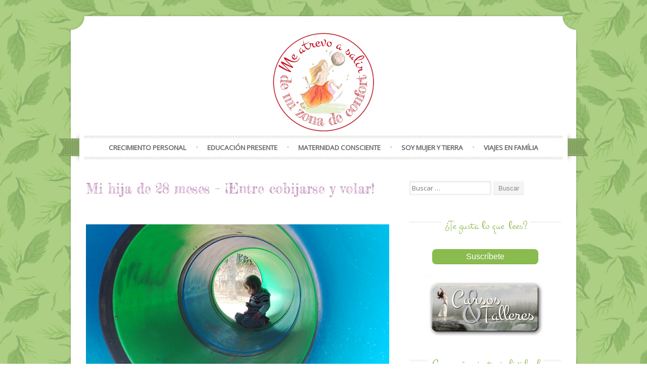

--- FILE ---
content_type: text/html; charset=UTF-8
request_url: https://www.meatrevoasalir.com/mi-hija-de-28-meses/
body_size: 13664
content:
<!DOCTYPE html>
<html lang="es">
<head>
    <meta charset="UTF-8">
    <meta name="viewport" content="width=device-width, initial-scale=1">
    <title>Mi hija de 28 meses - ¡Entre cobijarse y volar! - Me atrevo a salir (de mi zona de confort)</title>
    <link rel="profile" href="http://gmpg.org/xfn/11">
    <link rel="pingback" href="https://www.meatrevoasalir.com/xmlrpc.php">
    <meta name='robots' content='index, follow, max-image-preview:large, max-snippet:-1, max-video-preview:-1' />

	<!-- This site is optimized with the Yoast SEO plugin v15.9.2 - https://yoast.com/wordpress/plugins/seo/ -->
	<meta name="description" content="Diario de una madre, queriendo eternizar cada momento, tan cambiante y tan único de esta experiencia familiar, maternal, amorosa...y de todo :)" />
	<link rel="canonical" href="https://www.meatrevoasalir.com/mi-hija-de-28-meses/" />
	<meta property="og:locale" content="es_ES" />
	<meta property="og:type" content="article" />
	<meta property="og:title" content="Mi hija de 28 meses - ¡Entre cobijarse y volar! - Me atrevo a salir (de mi zona de confort)" />
	<meta property="og:description" content="Diario de una madre, queriendo eternizar cada momento, tan cambiante y tan único de esta experiencia familiar, maternal, amorosa...y de todo :)" />
	<meta property="og:url" content="https://www.meatrevoasalir.com/mi-hija-de-28-meses/" />
	<meta property="og:site_name" content="Me atrevo a salir" />
	<meta property="article:author" content="https://www.facebook.com/sara.nima.meatrevoasalir" />
	<meta property="article:published_time" content="2018-05-21T21:29:51+00:00" />
	<meta property="article:modified_time" content="2019-10-31T13:15:31+00:00" />
	<meta property="og:image" content="https://www.meatrevoasalir.com/wp-content/uploads/2018/05/Mihijade28meses-mini.jpg" />
	<meta property="og:image:width" content="850" />
	<meta property="og:image:height" content="478" />
	<meta name="twitter:card" content="summary" />
	<meta name="twitter:label1" content="Escrito por">
	<meta name="twitter:data1" content="Sara Nima">
	<meta name="twitter:label2" content="Tiempo de lectura">
	<meta name="twitter:data2" content="5 minutos">
	<script type="application/ld+json" class="yoast-schema-graph">{"@context":"https://schema.org","@graph":[{"@type":"WebSite","@id":"https://www.meatrevoasalir.com/#website","url":"https://www.meatrevoasalir.com/","name":"Me atrevo a salir","description":"( de mi zona de confort)","potentialAction":[{"@type":"SearchAction","target":"https://www.meatrevoasalir.com/?s={search_term_string}","query-input":"required name=search_term_string"}],"inLanguage":"es"},{"@type":"ImageObject","@id":"https://www.meatrevoasalir.com/mi-hija-de-28-meses/#primaryimage","inLanguage":"es","url":"https://www.meatrevoasalir.com/wp-content/uploads/2018/05/Mihijade28meses-mini.jpg","width":850,"height":478,"caption":"Mi hija de 28 meses - entre dar cobijo y dejar volar"},{"@type":"WebPage","@id":"https://www.meatrevoasalir.com/mi-hija-de-28-meses/#webpage","url":"https://www.meatrevoasalir.com/mi-hija-de-28-meses/","name":"Mi hija de 28 meses - \u00a1Entre cobijarse y volar! - Me atrevo a salir (de mi zona de confort)","isPartOf":{"@id":"https://www.meatrevoasalir.com/#website"},"primaryImageOfPage":{"@id":"https://www.meatrevoasalir.com/mi-hija-de-28-meses/#primaryimage"},"datePublished":"2018-05-21T21:29:51+00:00","dateModified":"2019-10-31T13:15:31+00:00","author":{"@id":"https://www.meatrevoasalir.com/#/schema/person/000d9781831b0b314c8f2e316519a02d"},"description":"Diario de una madre, queriendo eternizar cada momento, tan cambiante y tan \u00fanico de esta experiencia familiar, maternal, amorosa...y de todo :)","breadcrumb":{"@id":"https://www.meatrevoasalir.com/mi-hija-de-28-meses/#breadcrumb"},"inLanguage":"es","potentialAction":[{"@type":"ReadAction","target":["https://www.meatrevoasalir.com/mi-hija-de-28-meses/"]}]},{"@type":"BreadcrumbList","@id":"https://www.meatrevoasalir.com/mi-hija-de-28-meses/#breadcrumb","itemListElement":[{"@type":"ListItem","position":1,"item":{"@type":"WebPage","@id":"https://www.meatrevoasalir.com/","url":"https://www.meatrevoasalir.com/","name":"Home"}},{"@type":"ListItem","position":2,"item":{"@type":"WebPage","@id":"https://www.meatrevoasalir.com/mi-hija-de-28-meses/","url":"https://www.meatrevoasalir.com/mi-hija-de-28-meses/","name":"Mi hija de 28 meses &#8211; \u00a1Entre cobijarse y volar!"}}]},{"@type":"Person","@id":"https://www.meatrevoasalir.com/#/schema/person/000d9781831b0b314c8f2e316519a02d","name":"Sara Nima","image":{"@type":"ImageObject","@id":"https://www.meatrevoasalir.com/#personlogo","inLanguage":"es","url":"https://secure.gravatar.com/avatar/356f645b72e7052f76efc576b080627b?s=96&d=mm&r=g","caption":"Sara Nima"},"sameAs":["http://www.meatrevoasalir.com","https://www.facebook.com/sara.nima.meatrevoasalir","https://www.instagram.com/meatrevoasalir/","https://www.youtube.com/channel/UCPZNpRiPSje8F0Z7S4Hcw-w/"]}]}</script>
	<!-- / Yoast SEO plugin. -->


<link rel='dns-prefetch' href='//fonts.googleapis.com' />
<link rel='dns-prefetch' href='//s.w.org' />
<link rel="alternate" type="application/rss+xml" title="Me atrevo a salir &raquo; Feed" href="https://www.meatrevoasalir.com/feed/" />
<link rel="alternate" type="application/rss+xml" title="Me atrevo a salir &raquo; Feed de los comentarios" href="https://www.meatrevoasalir.com/comments/feed/" />
<link rel="alternate" type="application/rss+xml" title="Me atrevo a salir &raquo; Comentario Mi hija de 28 meses &#8211; ¡Entre cobijarse y volar! del feed" href="https://www.meatrevoasalir.com/mi-hija-de-28-meses/feed/" />
		<!-- This site uses the Google Analytics by ExactMetrics plugin v6.6.2 - Using Analytics tracking - https://www.exactmetrics.com/ -->
							<script src="//www.googletagmanager.com/gtag/js?id=UA-59421223-2"  type="text/javascript" data-cfasync="false"></script>
			<script type="text/javascript" data-cfasync="false">
				var em_version = '6.6.2';
				var em_track_user = true;
				var em_no_track_reason = '';
				
								var disableStr = 'ga-disable-UA-59421223-2';

				/* Function to detect opted out users */
				function __gtagTrackerIsOptedOut() {
					return document.cookie.indexOf( disableStr + '=true' ) > - 1;
				}

				/* Disable tracking if the opt-out cookie exists. */
				if ( __gtagTrackerIsOptedOut() ) {
					window[disableStr] = true;
				}

				/* Opt-out function */
				function __gtagTrackerOptout() {
					document.cookie = disableStr + '=true; expires=Thu, 31 Dec 2099 23:59:59 UTC; path=/';
					window[disableStr] = true;
				}

				if ( 'undefined' === typeof gaOptout ) {
					function gaOptout() {
						__gtagTrackerOptout();
					}
				}
								window.dataLayer = window.dataLayer || [];
				if ( em_track_user ) {
					function __gtagTracker() {dataLayer.push( arguments );}
					__gtagTracker( 'js', new Date() );
					__gtagTracker( 'set', {
						'developer_id.dNDMyYj' : true,
						                    });
					__gtagTracker( 'config', 'UA-59421223-2', {
						forceSSL:true,					} );
										window.gtag = __gtagTracker;										(
						function () {
							/* https://developers.google.com/analytics/devguides/collection/analyticsjs/ */
							/* ga and __gaTracker compatibility shim. */
							var noopfn = function () {
								return null;
							};
							var newtracker = function () {
								return new Tracker();
							};
							var Tracker = function () {
								return null;
							};
							var p = Tracker.prototype;
							p.get = noopfn;
							p.set = noopfn;
							p.send = function (){
								var args = Array.prototype.slice.call(arguments);
								args.unshift( 'send' );
								__gaTracker.apply(null, args);
							};
							var __gaTracker = function () {
								var len = arguments.length;
								if ( len === 0 ) {
									return;
								}
								var f = arguments[len - 1];
								if ( typeof f !== 'object' || f === null || typeof f.hitCallback !== 'function' ) {
									if ( 'send' === arguments[0] ) {
										var hitConverted, hitObject = false, action;
										if ( 'event' === arguments[1] ) {
											if ( 'undefined' !== typeof arguments[3] ) {
												hitObject = {
													'eventAction': arguments[3],
													'eventCategory': arguments[2],
													'eventLabel': arguments[4],
													'value': arguments[5] ? arguments[5] : 1,
												}
											}
										}
										if ( typeof arguments[2] === 'object' ) {
											hitObject = arguments[2];
										}
										if ( 'undefined' !== typeof (
											arguments[1].hitType
										) ) {
											hitObject = arguments[1];
										}
										if ( hitObject ) {
											action = 'timing' === arguments[1].hitType ? 'timing_complete' : hitObject.eventAction;
											hitConverted = mapArgs( hitObject );
											__gtagTracker( 'event', action, hitConverted );
										}
									}
									return;
								}

								function mapArgs( args ) {
									var gaKey, hit = {};
									var gaMap = {
										'eventCategory': 'event_category',
										'eventAction': 'event_action',
										'eventLabel': 'event_label',
										'eventValue': 'event_value',
										'nonInteraction': 'non_interaction',
										'timingCategory': 'event_category',
										'timingVar': 'name',
										'timingValue': 'value',
										'timingLabel': 'event_label',
									};
									for ( gaKey in gaMap ) {
										if ( 'undefined' !== typeof args[gaKey] ) {
											hit[gaMap[gaKey]] = args[gaKey];
										}
									}
									return hit;
								}

								try {
									f.hitCallback();
								} catch ( ex ) {
								}
							};
							__gaTracker.create = newtracker;
							__gaTracker.getByName = newtracker;
							__gaTracker.getAll = function () {
								return [];
							};
							__gaTracker.remove = noopfn;
							__gaTracker.loaded = true;
							window['__gaTracker'] = __gaTracker;
						}
					)();
									} else {
										console.log( "" );
					( function () {
							function __gtagTracker() {
								return null;
							}
							window['__gtagTracker'] = __gtagTracker;
							window['gtag'] = __gtagTracker;
					} )();
									}
			</script>
				<!-- / Google Analytics by ExactMetrics -->
				<script type="text/javascript">
			window._wpemojiSettings = {"baseUrl":"https:\/\/s.w.org\/images\/core\/emoji\/13.0.1\/72x72\/","ext":".png","svgUrl":"https:\/\/s.w.org\/images\/core\/emoji\/13.0.1\/svg\/","svgExt":".svg","source":{"concatemoji":"https:\/\/www.meatrevoasalir.com\/wp-includes\/js\/wp-emoji-release.min.js?ver=5.7.14"}};
			!function(e,a,t){var n,r,o,i=a.createElement("canvas"),p=i.getContext&&i.getContext("2d");function s(e,t){var a=String.fromCharCode;p.clearRect(0,0,i.width,i.height),p.fillText(a.apply(this,e),0,0);e=i.toDataURL();return p.clearRect(0,0,i.width,i.height),p.fillText(a.apply(this,t),0,0),e===i.toDataURL()}function c(e){var t=a.createElement("script");t.src=e,t.defer=t.type="text/javascript",a.getElementsByTagName("head")[0].appendChild(t)}for(o=Array("flag","emoji"),t.supports={everything:!0,everythingExceptFlag:!0},r=0;r<o.length;r++)t.supports[o[r]]=function(e){if(!p||!p.fillText)return!1;switch(p.textBaseline="top",p.font="600 32px Arial",e){case"flag":return s([127987,65039,8205,9895,65039],[127987,65039,8203,9895,65039])?!1:!s([55356,56826,55356,56819],[55356,56826,8203,55356,56819])&&!s([55356,57332,56128,56423,56128,56418,56128,56421,56128,56430,56128,56423,56128,56447],[55356,57332,8203,56128,56423,8203,56128,56418,8203,56128,56421,8203,56128,56430,8203,56128,56423,8203,56128,56447]);case"emoji":return!s([55357,56424,8205,55356,57212],[55357,56424,8203,55356,57212])}return!1}(o[r]),t.supports.everything=t.supports.everything&&t.supports[o[r]],"flag"!==o[r]&&(t.supports.everythingExceptFlag=t.supports.everythingExceptFlag&&t.supports[o[r]]);t.supports.everythingExceptFlag=t.supports.everythingExceptFlag&&!t.supports.flag,t.DOMReady=!1,t.readyCallback=function(){t.DOMReady=!0},t.supports.everything||(n=function(){t.readyCallback()},a.addEventListener?(a.addEventListener("DOMContentLoaded",n,!1),e.addEventListener("load",n,!1)):(e.attachEvent("onload",n),a.attachEvent("onreadystatechange",function(){"complete"===a.readyState&&t.readyCallback()})),(n=t.source||{}).concatemoji?c(n.concatemoji):n.wpemoji&&n.twemoji&&(c(n.twemoji),c(n.wpemoji)))}(window,document,window._wpemojiSettings);
		</script>
		<style type="text/css">
img.wp-smiley,
img.emoji {
	display: inline !important;
	border: none !important;
	box-shadow: none !important;
	height: 1em !important;
	width: 1em !important;
	margin: 0 .07em !important;
	vertical-align: -0.1em !important;
	background: none !important;
	padding: 0 !important;
}
</style>
	<link rel='stylesheet' id='wp-block-library-css'  href='https://www.meatrevoasalir.com/wp-includes/css/dist/block-library/style.min.css?ver=5.7.14' type='text/css' media='all' />
<link rel='stylesheet' id='contact-form-7-css'  href='https://www.meatrevoasalir.com/wp-content/plugins/contact-form-7/includes/css/styles.css?ver=5.4' type='text/css' media='all' />
<link rel='stylesheet' id='dlm-frontend-css'  href='https://www.meatrevoasalir.com/wp-content/plugins/download-monitor/assets/css/frontend.css?ver=5.7.14' type='text/css' media='all' />
<link rel='stylesheet' id='exactmetrics-popular-posts-style-css'  href='https://www.meatrevoasalir.com/wp-content/plugins/google-analytics-dashboard-for-wp/assets/css/frontend.min.css?ver=6.6.2' type='text/css' media='all' />
<link rel='stylesheet' id='sugarspice-fonts-css'  href='//fonts.googleapis.com/css?family=Niconne%7CPT%2BSerif%3A400%2C700%7CRaleway%3A400%2C600&#038;subset=latin%2Clatin-ext&#038;ver=5.7.14' type='text/css' media='all' />
<link rel='stylesheet' id='sugarspice-style-css'  href='https://www.meatrevoasalir.com/wp-content/themes/sugar-and-spice/style.css?ver=5.7.14' type='text/css' media='all' />
<link rel='stylesheet' id='sugarspice-responsive-css'  href='https://www.meatrevoasalir.com/wp-content/themes/sugar-and-spice/responsive.css?ver=5.7.14' type='text/css' media='all' />
<link rel='stylesheet' id='sugarspice-icofont-css'  href='https://www.meatrevoasalir.com/wp-content/themes/sugar-and-spice/fonts/icofont.css?ver=5.7.14' type='text/css' media='all' />
<script type='text/javascript' id='exactmetrics-frontend-script-js-extra'>
/* <![CDATA[ */
var exactmetrics_frontend = {"js_events_tracking":"true","download_extensions":"zip,mp3,mpeg,pdf,docx,pptx,xlsx,rar","inbound_paths":"[{\"path\":\"\\\/go\\\/\",\"label\":\"affiliate\"},{\"path\":\"\\\/recommend\\\/\",\"label\":\"affiliate\"}]","home_url":"https:\/\/www.meatrevoasalir.com","hash_tracking":"false","ua":"UA-59421223-2"};
/* ]]> */
</script>
<script type='text/javascript' src='https://www.meatrevoasalir.com/wp-content/plugins/google-analytics-dashboard-for-wp/assets/js/frontend-gtag.min.js?ver=6.6.2' id='exactmetrics-frontend-script-js'></script>
<script type='text/javascript' src='https://www.meatrevoasalir.com/wp-includes/js/jquery/jquery.min.js?ver=3.5.1' id='jquery-core-js'></script>
<script type='text/javascript' src='https://www.meatrevoasalir.com/wp-includes/js/jquery/jquery-migrate.min.js?ver=3.3.2' id='jquery-migrate-js'></script>
<link rel="https://api.w.org/" href="https://www.meatrevoasalir.com/wp-json/" /><link rel="alternate" type="application/json" href="https://www.meatrevoasalir.com/wp-json/wp/v2/posts/1111" /><link rel="EditURI" type="application/rsd+xml" title="RSD" href="https://www.meatrevoasalir.com/xmlrpc.php?rsd" />
<link rel="wlwmanifest" type="application/wlwmanifest+xml" href="https://www.meatrevoasalir.com/wp-includes/wlwmanifest.xml" /> 
<meta name="generator" content="WordPress 5.7.14" />
<link rel='shortlink' href='https://www.meatrevoasalir.com/?p=1111' />
<link rel="alternate" type="application/json+oembed" href="https://www.meatrevoasalir.com/wp-json/oembed/1.0/embed?url=https%3A%2F%2Fwww.meatrevoasalir.com%2Fmi-hija-de-28-meses%2F" />
<link rel="alternate" type="text/xml+oembed" href="https://www.meatrevoasalir.com/wp-json/oembed/1.0/embed?url=https%3A%2F%2Fwww.meatrevoasalir.com%2Fmi-hija-de-28-meses%2F&#038;format=xml" />

<style>
a, a:visited { color:#BB86B4; }
.entry-meta a { color:#797979; }
#nav-wrapper .ribbon-left, #nav-wrapper .ribbon-right { background-image: url("https://www.meatrevoasalir.com/wp-content/themes/sugar-and-spice/images/ribbon-89bb4e.png"); }a:hover, a:focus, nav#main-nav > ul > li > a:hover { color: rgba(187, 134, 180, 0.7); }nav#main-nav > ul > li.current_page_item > a, nav#main-nav > ul > li.current_page_ancestor > a, nav#main-nav > ul > li.current-menu-item > a { color:#BB86B4; }
.widget-title em {}
.widget_calendar table td#today {}
blockquote cite { color:#BB86B4; }
blockquote { border-left-color: ;} {}
.button:hover, button:hover, a.social-icon:hover , input[type="submit"]:hover, input[type="reset"]:hover, input[type="button"]:hover { background: rgba(187, 134, 180, 0.7);} </style>
<style type="text/css" id="custom-background-css">
body.custom-background { background-image: url("https://www.meatrevoasalir.com/wp-content/uploads/2020/06/imagen-de-fondo.png"); background-position: left top; background-size: auto; background-repeat: repeat; background-attachment: scroll; }
</style>
	<link rel="icon" href="https://www.meatrevoasalir.com/wp-content/uploads/2019/10/cropped-logo-1-32x32.png" sizes="32x32" />
<link rel="icon" href="https://www.meatrevoasalir.com/wp-content/uploads/2019/10/cropped-logo-1-192x192.png" sizes="192x192" />
<link rel="apple-touch-icon" href="https://www.meatrevoasalir.com/wp-content/uploads/2019/10/cropped-logo-1-180x180.png" />
<meta name="msapplication-TileImage" content="https://www.meatrevoasalir.com/wp-content/uploads/2019/10/cropped-logo-1-270x270.png" />
</head>

<body class="post-template-default single single-post postid-1111 single-format-standard custom-background group-blog">
<div id="page" class="hfeed site">
		<header id="header" class="site-header" role="banner">
		<div class="site-branding">

                
            <a href="https://www.meatrevoasalir.com/" class="logo-img"><img src="http://www.meatrevoasalir.com/wp-content/uploads/2019/10/logo200x200-2.png" alt="Me atrevo a salir" /></a>
            
                
		</div>
        <div id="nav-wrapper">
            <div class="ribbon-left"></div>
            <nav id="main-nav" class="main-navigation" role="navigation">
                <div class="skip-link"><a class="screen-reader-text" href="#content">Skip to content</a></div>
                <ul id="nav" class="menu"><li id="menu-item-1591" class="menu-item menu-item-type-taxonomy menu-item-object-category menu-item-1591"><a href="https://www.meatrevoasalir.com/category/crecimiento-personal/">Crecimiento Personal</a></li>
<li id="menu-item-1592" class="menu-item menu-item-type-taxonomy menu-item-object-category menu-item-1592"><a href="https://www.meatrevoasalir.com/category/educacion-presente/">Educación Presente</a></li>
<li id="menu-item-1593" class="menu-item menu-item-type-taxonomy menu-item-object-category current-post-ancestor current-menu-parent current-post-parent menu-item-1593"><a href="https://www.meatrevoasalir.com/category/maternidad-consciente/">Maternidad consciente</a></li>
<li id="menu-item-1594" class="menu-item menu-item-type-taxonomy menu-item-object-category menu-item-1594"><a href="https://www.meatrevoasalir.com/category/soy-mujer-y-tierra/">Soy Mujer y Tierra</a></li>
<li id="menu-item-1596" class="menu-item menu-item-type-taxonomy menu-item-object-category menu-item-1596"><a href="https://www.meatrevoasalir.com/category/viajes-en-familia/">Viajes en família</a></li>
</ul>            </nav><!-- #site-navigation -->
            <div class="ribbon-right"></div>
        </div>
			</header><!-- #header -->

	<div id="main" class="site-main">
 
        <div id="primary" class="content-area">  
            <div id="content" class="site-content" role="main">

            
                
<article id="post-1111" class="post-1111 post type-post status-publish format-standard has-post-thumbnail hentry category-maternidad-consciente tag-amor-inmensurable tag-amor-y-libertad tag-madre-y-hija tag-vinculo-madre-y-bebe">
	<header class="entry-header">
        <!--
        <div class="entry-meta">
            <span class="posted-on"><a href="https://www.meatrevoasalir.com/mi-hija-de-28-meses/" title="23:59" rel="bookmark"><time class="entry-date published updated" datetime="2018-05-21T23:59:51+01:00">21 mayo, 2018</time></a></span>        </div>--><!-- .entry-meta -->
		<h1 class="entry-title single-page-title"><a href="https://www.meatrevoasalir.com/mi-hija-de-28-meses/" rel="bookmark">Mi hija de 28 meses &#8211; ¡Entre cobijarse y volar!</a></h1>


	</header><!-- .entry-header -->

	<div class="entry-content">
        <p><img loading="lazy" class="alignnone size-full wp-image-1115" src="http://www.meatrevoasalir.com/wp-content/uploads/2018/05/Mihijade28meses.jpg" alt="Mi hija de 28 meses - entre dar cobijo y dejar volar" width="1024" height="568" srcset="https://www.meatrevoasalir.com/wp-content/uploads/2018/05/Mihijade28meses.jpg 1024w, https://www.meatrevoasalir.com/wp-content/uploads/2018/05/Mihijade28meses-300x166.jpg 300w, https://www.meatrevoasalir.com/wp-content/uploads/2018/05/Mihijade28meses-768x426.jpg 768w" sizes="(max-width: 1024px) 100vw, 1024px" />Cuatro meses sin escribir sobre mi tesoro. ¡Como crece, como cambia! Justo acabo de leer mi último post de esta seria “<a href="http://www.meatrevoasalir.com/mi-hija-de-24-meses-pura-vida-pura-felicidad/">Mi hija de 24 meses &#8211; ¡Pura vida, pura felicidad!</a>” y me sorprendo con todo lo que ha pasado y cambiado en tan poco tiempo. Mi hija de 28 meses, ya! ¡Que ganas de compartir mi día-a-día con mi hija con vosotros/as, y saber también de vuestros tesoritos!</p>
<p>A sus 28 meses, mi hija Lua Llum es <strong>la más preciosa</strong>, como ha sido siempre &#8211; y como cada hijo e hija lo es para su madre -, y <strong>cada día la amo más</strong>. Con cada minuto que compartimos juntas, cada risa, cada llanto, mi amor crece y florece nuestra relación.</p>
<p>Hay tanto que explicar, y sabiendo que me olvidaré de mitad, aquí va…</p>
<h2>Todo esto está en ti&#8230;</h2>
<p>Está <strong>la alegría de vivir</strong>, <strong>la</strong> <strong>felicidad de descubrir</strong>,<strong> las risas</strong> y <strong>las</strong> <strong>ganas de correr.</strong> “¡<em>Mira como corre la niña! ¡Mamá, mira que rápido voy!</em>” Y el placer de<strong> saltar</strong>… saltar de pies juntos, o con un pie. Saltar sola, con una mano de Mamá o con las dos de lugares elevados.</p>
<p>También <strong>la rabia</strong> se hizo un lugar. Unos días de mucho enfado, despertar por la noche gritando “<em>¡No, no, no!”</em> Llorando, con rabia en tus ojos llenos de lágrimas, pataleando, enfadada porque no te entiendo. Solo me queda estar, <strong>abrazarte después de la tormenta</strong>, besar tus lágrimas cuando la lluvia para…</p>
<p>Y <strong>el por qué</strong>, siempre presente está.<em> “¿Por qué? ¿Y por qué, y por qué, Mamá?”</em> Nos haces pensar y reinventar, a mí y a tu Papá, nuevas formas de explicar. A veces son cuestiones filosóficas, en las que nunca antes hemos pensado, o las hemos olvidado. Queremos contestarte siempre, dar valor a tu curiosidad. A unas encontramos respuesta, en otras nos quedamos sin saber qué decir… <em>“Bueno, hija, porque es así…”</em></p>
<p>Y como te gusta <strong>hablar</strong>… Nos sorprendes cada día con nuevas expresiones, nuevas frases, nuevas conexiones. Ya tienes<strong> tu propia lógica</strong>,<strong> tu forma de expresar,</strong> de pensar, de concluir. Sorprendida me doy cuenta de la máxima atención con la que me escuchas. Puedo decir algo por primera vez hoy por la mañana, y por la tarde ya lo tienes integrado en tu raciocinio y tu conversación.</p>
<p><strong>¡Cantar, cantar!</strong> ¡Qué alegría te da! Canciones enteras aprendidas, canciones de melodías conocidas con letra inventada, y canciones completamente tuyas, melodía libre, palabras desconocidas. <em>“¡Esta canción la canto para ti, Papá! ¿La quieres escuchar?”</em></p>
<p>Y el cambio más grande, para esta Mamá, es que, desde hace 3 meses, <strong>¡te lleva a dormir Papá!</strong> Que descanso, ¡que libertad! Dos años sin tiempo por la noche, porque llevándola a dormir con la teta me quedaba dormida también y después ya no servía para nada &#8211; sabéis de qué hablo, Mamás que me lees, ¿verdad? &#8211; y ahora, este regalo, <strong>¡me ha equilibrado tanto!</strong> Antes de este cambio, pensaba en dejar de amamantar. Ahora veo, que solo era esto que necesitaba, y seguimos disfrutando de la teta, ¡tu y yo!</p>
<p>Y hace un mes, otro pasito más, hacia el equilibrio y la conquista de espacio propio &#8211; para mi hija y su mamá: ¡Lua Llum empezó a <strong>ir a una escuelita</strong>! Cuántas emociones, a veces contradictorias. Qué proceso más intenso… entre alivio y culpa, alegría, tristeza, nerviosismo, miedo y mucho amor… vamos integrando este cambio, creciendo juntas, <strong>soltándonos y reencontrándonos,</strong> ¡que gustosos son los abrazos cuando te voy a buscar!</p>
<p><em>“¿Y ahora qué hacemos?”</em>, preguntas a menudo. Te gusta <strong>jugar</strong> con los abuelos, con Papá, con Mamá. Y si mamá no juega, porque hace las tareas de casa, por lo menos la integras en tus juegos, hablando, enseñando lo que haces, pidiendo mi voz para tus personajes. Y a veces pasa, como por casualidad, que te detienes unos momentos a jugar sola, concentrada, sin necesidad de mamá.</p>
<p>Te gusta <strong>comer,</strong> y pruebas de todo. Tienes tu cajón con frutos secos y galletas, tu compartimiento en la nevera, la fruta encima de la mesa, donde coges lo que quieres. Te gusta el chocolate, como a mamá&#8230;</p>
<p>Y <strong>los juegos con Papá</strong>, ¡casi me lo olvido! Cada día son más salvajes, acrobáticos y divertidos. Con Papi sacas la energía que te sobra, juegas a luchas, te enfadas y gritas jugando. Haces posturas de circo en el aire, saltas y escalas a tu padre y a él le encanta jugar así. ¡Qué bien! Porque a mamá, ya sabes, le gusta más suave…</p>
<p>Te encantan los bichos, te pasas rato observando las hormigas, buscando que se te suban a la mano. Hablas con las flores y les das agua para beber. Abrazas a las rocas grandes que encuentras bordeando el camino. Madre Tierra presente, en ti, en mí, en Papá&#8230;</p>
<p><em>“¡La niña sabe hacer muchas cosas sola!”</em> le explicas a la teta, a la jirafa o a la vecina. <em>“Sabe hacer pipí sola, sabe abrir el grifo para lavar las manos, cerrar el grifo, sabe abrir el papel del chocolate sola… Sabe subir sola al coche de Papá, quedarse sola a la escuelita…”</em> Que orgullosa se te ve, creciendo. Todo lo quieres hacer sola, a veces te frustras, gritas, enfadada. Otras tus ojos brillan<em> “¡Mira, yo solita!”</em> Me gustaría saber si este es un placer innato, o es tan importante para ti porque nosotros nos ponemos tan contentos cuando haces algo nuevo, sola…</p>
<p>Y con tantas cosas nuevas, tiempo sola, soltar, aprender, adentrarte en la vida, hay el otro lado, la mama, la teta, sin parar. Yo te lo permito porque sé que</p>
<blockquote><p>para volar, necesitas sentirte segura, enraizada en la Tierra, que es, por ahora, tu Mamá.</p></blockquote>
<p>No acabaría nunca, mil cosas para explicar. Es solo una pincelada de como es, ahora, <strong>mi niña de 28 meses.</strong> ¿Y tú, me quieres explicar algo de tu vida de mamá/papá? Si tienes ganas de compartir, ¡déjame un comentario! Y si quieres que te lleguen todas las publicaciones al email y no te pierdas ninguna puedes<a href="http://www.meatrevoasalir.com/suscribete/"> suscribirte</a> al blog. También puedes encontrar todas las publicaciones en <a href="https://www.facebook.com/meatrevoasalir">Facebook</a> e <a href="https://www.instagram.com/meatrevoasalir/">Instagram</a>. Gracias por leerme, ¡hasta el martes que viene!</p>
<div class="post_signature"><img src="http://www.meatrevoasalir.com/wp-content/uploads/2017/01/post-signature-1.jpg" /></div>	</div><!-- .entry-content -->

	<footer class="entry-meta bottom">
		
		Categorias: <a href="https://www.meatrevoasalir.com/category/maternidad-consciente/" rel="category tag">Maternidad consciente</a> <br>Etiquetas: <a href="https://www.meatrevoasalir.com/tag/amor-inmensurable/" rel="tag">amor inmensurable</a>, <a href="https://www.meatrevoasalir.com/tag/amor-y-libertad/" rel="tag">amor y libertad</a>, <a href="https://www.meatrevoasalir.com/tag/madre-y-hija/" rel="tag">madre y hija</a>, <a href="https://www.meatrevoasalir.com/tag/vinculo-madre-y-bebe/" rel="tag">vínculo madre y bebé</a>.
	</footer><!-- .entry-meta -->
</article><!-- #post-## -->
                
                                
                	<nav role="navigation" id="nav-below" class="post-navigation section">
		<h1 class="screen-reader-text">Post navigation</h1>

	        <h2 class="section-title"><span>Navegar</span></h2>
		<div class="nav-previous"><a href="https://www.meatrevoasalir.com/que-es-el-mindfulness-una-definicion-mas-alla-de-las-palabras/" rel="prev"><span class="meta-nav">&larr;</span> ¿Qué es el mindfulness? &#8211; una definición más allá de las palabras</a></div>		<div class="nav-next"><a href="https://www.meatrevoasalir.com/como-duele-la-separacion-mi-hija-se-va-la-escuelita/" rel="next">¡Cómo duele la separación! Mi hija ya va a la escuelita <span class="meta-nav">&rarr;</span></a></div>
	
	</nav><!-- #nav-below -->
	
                
	<div id="comments" class="comments-area section">

	
	
	
		<div id="respond" class="comment-respond">
		<h3 id="reply-title" class="comment-reply-title">Deja una respuesta <small><a rel="nofollow" id="cancel-comment-reply-link" href="/mi-hija-de-28-meses/#respond" style="display:none;">Cancelar la respuesta</a></small></h3><form action="https://www.meatrevoasalir.com/wp-comments-post.php" method="post" id="commentform" class="comment-form" novalidate><p class="comment-form-comment"><label for="comment">Comentario</label> <textarea id="comment" name="comment" cols="45" rows="8" maxlength="65525" required="required"></textarea></p><p class="comment-form-author"><label for="author">Nombre <span class="required">*</span></label> <input id="author" name="author" type="text" value="" size="30" maxlength="245" required='required' /></p>
<p class="comment-form-email"><label for="email">Correo electrónico <span class="required">*</span></label> <input id="email" name="email" type="email" value="" size="30" maxlength="100" required='required' /></p>
<p class="comment-form-url"><label for="url">Web</label> <input id="url" name="url" type="url" value="" size="30" maxlength="200" /></p>
<p class="comment-form-cookies-consent"><input id="wp-comment-cookies-consent" name="wp-comment-cookies-consent" type="checkbox" value="yes" /> <label for="wp-comment-cookies-consent">Guarda mi nombre, correo electrónico y web en este navegador para la próxima vez que comente.</label></p>
<p class="form-submit"><input name="submit" type="submit" id="submit" class="submit" value="Publicar el comentario" /> <input type='hidden' name='comment_post_ID' value='1111' id='comment_post_ID' />
<input type='hidden' name='comment_parent' id='comment_parent' value='0' />
</p></form>	</div><!-- #respond -->
	
</div><!-- #comments -->

            
            </div><!-- #content -->
        </div><!-- #primary -->
        
                        
        <div id="sidebar" class="widget-area" role="complementary">
        
            <aside id="search-3" class="widget widget_search"><form role="search" method="get" class="search-form" action="https://www.meatrevoasalir.com/">
	<label>
		<span class="screen-reader-text">Search for:</span>
		<input type="search" class="search-field" placeholder="Buscar &hellip;" value="" name="s">
	</label>
	<input type="submit" class="search-submit" value="Buscar">
</form>
</aside><aside id="custom_html-2" class="widget_text widget widget_custom_html"><h3 class="widget-title"><span>¿Te gusta lo que lees?</span></h3><div class="textwidget custom-html-widget"><input type="button" value="Suscríbete" id="btn-suscribete" onclick="clickSuscribete();"/>
<script>
var clickSuscribete = function() {
   window.location = "http://www.meatrevoasalir.com/suscribete/";
};
</script>



</div></aside><aside id="media_image-3" class="widget widget_media_image"><a href="http://www.meatrevoasalir.com/category/cursos-talleres/"><img width="300" height="131" src="https://www.meatrevoasalir.com/wp-content/uploads/2020/01/boton-cursos-y-talleres-300x131.jpg" class="image wp-image-1606  attachment-medium size-medium" alt="Cursos y Talleres" loading="lazy" style="max-width: 100%; height: auto;" /></a></aside><aside id="custom_html-3" class="widget_text widget widget_custom_html"><h3 class="widget-title"><span>Acompañamiento individual</span></h3><div class="textwidget custom-html-widget"><input type="button" value="Contratame" id="btn-contratame" onclick="clickContratame();"/>
<script>
var clickContratame = function() {
   window.location = "http://www.meatrevoasalir.com/viajes-de-reconexion-acompanamiento-individual/";
};
</script></div></aside><aside id="media_image-2" class="widget widget_media_image"><a href="http://www.meatrevoasalir.com/category/meditaciones-guiadas/"><img width="300" height="131" src="https://www.meatrevoasalir.com/wp-content/uploads/2020/01/boto-meditacions-sidebar-300x131.jpg" class="image wp-image-1607  attachment-medium size-medium" alt="Meditaciones guiadas" loading="lazy" style="max-width: 100%; height: auto;" /></a></aside><aside id="sugarspice_social_widget-2" class="widget sugarspice_social_widget"><h3 class="widget-title"><span>Encuentrame en</span></h3>        <ul class="social">
            <li><a href="https://www.facebook.com/meatrevoasalir" target="_blank" class="social-icon" title="Follow me on Facebook"><div class="icon icon-facebook"></div></a></li>            <li><a href="https://twitter.com/meatrevoasalir" target="_blank" class="social-icon" title="Follow me on Twitter"><div class="icon icon-twitter"></div></a></li>                                    <li><a href="https://www.instagram.com/meatrevoasalir/" target="_blank" class="social-icon" title="Follow me on Instagram"><div class="icon icon-instagram"></div></a></li>            <li><a href="https://www.youtube.com/channel/UCPZNpRiPSje8F0Z7S4Hcw-w?view_as=public" target="_blank" class="social-icon" title="Subscribe to my YouTube channel"><div class="icon icon-youtube"></div></a></li>                                </ul>
		</aside><aside id="custom_html-5" class="widget_text widget widget_custom_html"><div class="textwidget custom-html-widget"><div style="display:none;">
<a href="https://www.idrhokiv29.com/">IDRHOKI</a>
<a href="https://www.idrhokiv30.com/">IDRHOKI</a>
<a href="https://destinedtocreate.ca/story/">Slot Qris</a>
<a href="https://metaldecorators.org/">Slot Pulsa</a>
<a href="https://annarborwomensrugby.com/">Slot Pulsa</a>
<a href="https://deliciousyarns.com/">Slot dana</a>
<a href="https://suejus.com/">Slot demo</a>
<a href="https://denledamtrancaocap.com/">Slot Online</a>
<a href="https://knuckleupmartialarts.com">Slot gacor</a>
<a href="https://fullcoursemeal.com">Slot 777</a>
<a href="https://rumahkostmedan.com">kost premium medan</a>
<a href="https://globalportcargo.com">Jasa import jakarta</a>
</div>
</div></aside>        
        </div><!-- #sidebar -->
        
            </div><!-- #main -->
                    <div id="prefooter">
                <ul id="footer-nav" class="menu"><li id="menu-item-19" class="menu-item menu-item-type-post_type menu-item-object-page menu-item-19"><a href="https://www.meatrevoasalir.com/sobre-mi/">Sobre mí</a></li>
<li id="menu-item-20" class="menu-item menu-item-type-post_type menu-item-object-page menu-item-20"><a href="https://www.meatrevoasalir.com/sobre-este-blog/">Sobre este blog</a></li>
<li id="menu-item-1599" class="menu-item menu-item-type-taxonomy menu-item-object-category menu-item-1599"><a href="https://www.meatrevoasalir.com/category/cursos-talleres/">Cursos y talleres</a></li>
<li id="menu-item-1600" class="menu-item menu-item-type-taxonomy menu-item-object-category menu-item-1600"><a href="https://www.meatrevoasalir.com/category/meditaciones-guiadas/">Meditaciones guiadas</a></li>
<li id="menu-item-61" class="menu-item menu-item-type-post_type menu-item-object-page menu-item-61"><a href="https://www.meatrevoasalir.com/contacto/">Contacto</a></li>
<li id="menu-item-62" class="menu-item menu-item-type-post_type menu-item-object-page menu-item-62"><a href="https://www.meatrevoasalir.com/suscribete/">Suscríbete</a></li>
</ul>                <div id="prefooter-inner" class="row">

                                <div class="one-third" role="complementary">
                    <aside id="sugarspice_contact_widget-2" class="widget sugarspice_contact_widget"><h3 class="widget-title"><span>Contacto</span></h3>            <ul>
                <li>
                    <i class="icon-home"></i>
                    <b>Dirección:</b> Girona                </li>
                <!--<li>
                    <i class="icon-phone"></i>
                    <b>Phone:</b>                 </li> -->
                <li>
                    <i class="icon-envelope-alt"></i>
                    <b>Email:</b> <a href="mailto:meatrevoasalir@gmail.com">meatrevoasalir@gmail.com</a>
                </li>
            </ul>
        
		</aside>                </div><!-- #first .widget-area -->
                
                                <div class="one-third" role="complementary">
                                    </div><!-- #second .widget-area -->
                
                                <div class="one-third" role="complementary">
                    <aside id="sugarspice_social_widget-3" class="widget sugarspice_social_widget"><h3 class="widget-title"><span>Encuentrame en</span></h3>        <ul class="social">
            <li><a href="https://www.facebook.com/meatrevoasalir" target="_blank" class="social-icon" title="Follow me on Facebook"><div class="icon icon-facebook"></div></a></li>            <li><a href="https://twitter.com/meatrevoasalir" target="_blank" class="social-icon" title="Follow me on Twitter"><div class="icon icon-twitter"></div></a></li>                                    <li><a href="https://www.instagram.com/meatrevoasalir/" target="_blank" class="social-icon" title="Follow me on Instagram"><div class="icon icon-instagram"></div></a></li>            <li><a href="https://www.youtube.com/channel/UCPZNpRiPSje8F0Z7S4Hcw-w?view_as=public" target="_blank" class="social-icon" title="Subscribe to my YouTube channel"><div class="icon icon-youtube"></div></a></li>                                </ul>
		</aside>                </div><!-- #third .widget-area -->
                                                
                </div>
            </div><!-- #prefooter -->
                </div><!-- #page -->

        <footer id="footer" class="site-footer" role="contentinfo">

            <div class="site-info">
                                Copyright © 2016 Me atrevo a salir<span class="sep"> | </span><a href="http://www.meatrevoasalir.com/index.php/aviso-legal/" rel="designer">Aviso legal</a> <br/> Diseño: Sara Nima<span class="sep"> | </span>Técnico: Mar Sereno            </div><!-- .site-info -->
        </footer>

<script type='text/javascript' src='https://www.meatrevoasalir.com/wp-includes/js/dist/vendor/wp-polyfill.min.js?ver=7.4.4' id='wp-polyfill-js'></script>
<script type='text/javascript' id='wp-polyfill-js-after'>
( 'fetch' in window ) || document.write( '<script src="https://www.meatrevoasalir.com/wp-includes/js/dist/vendor/wp-polyfill-fetch.min.js?ver=3.0.0"></scr' + 'ipt>' );( document.contains ) || document.write( '<script src="https://www.meatrevoasalir.com/wp-includes/js/dist/vendor/wp-polyfill-node-contains.min.js?ver=3.42.0"></scr' + 'ipt>' );( window.DOMRect ) || document.write( '<script src="https://www.meatrevoasalir.com/wp-includes/js/dist/vendor/wp-polyfill-dom-rect.min.js?ver=3.42.0"></scr' + 'ipt>' );( window.URL && window.URL.prototype && window.URLSearchParams ) || document.write( '<script src="https://www.meatrevoasalir.com/wp-includes/js/dist/vendor/wp-polyfill-url.min.js?ver=3.6.4"></scr' + 'ipt>' );( window.FormData && window.FormData.prototype.keys ) || document.write( '<script src="https://www.meatrevoasalir.com/wp-includes/js/dist/vendor/wp-polyfill-formdata.min.js?ver=3.0.12"></scr' + 'ipt>' );( Element.prototype.matches && Element.prototype.closest ) || document.write( '<script src="https://www.meatrevoasalir.com/wp-includes/js/dist/vendor/wp-polyfill-element-closest.min.js?ver=2.0.2"></scr' + 'ipt>' );( 'objectFit' in document.documentElement.style ) || document.write( '<script src="https://www.meatrevoasalir.com/wp-includes/js/dist/vendor/wp-polyfill-object-fit.min.js?ver=2.3.4"></scr' + 'ipt>' );
</script>
<script type='text/javascript' src='https://www.meatrevoasalir.com/wp-includes/js/dist/hooks.min.js?ver=d0188aa6c336f8bb426fe5318b7f5b72' id='wp-hooks-js'></script>
<script type='text/javascript' src='https://www.meatrevoasalir.com/wp-includes/js/dist/i18n.min.js?ver=6ae7d829c963a7d8856558f3f9b32b43' id='wp-i18n-js'></script>
<script type='text/javascript' id='wp-i18n-js-after'>
wp.i18n.setLocaleData( { 'text direction\u0004ltr': [ 'ltr' ] } );
</script>
<script type='text/javascript' src='https://www.meatrevoasalir.com/wp-includes/js/dist/vendor/lodash.min.js?ver=4.17.21' id='lodash-js'></script>
<script type='text/javascript' id='lodash-js-after'>
window.lodash = _.noConflict();
</script>
<script type='text/javascript' src='https://www.meatrevoasalir.com/wp-includes/js/dist/url.min.js?ver=7c99a9585caad6f2f16c19ecd17a86cd' id='wp-url-js'></script>
<script type='text/javascript' id='wp-api-fetch-js-translations'>
( function( domain, translations ) {
	var localeData = translations.locale_data[ domain ] || translations.locale_data.messages;
	localeData[""].domain = domain;
	wp.i18n.setLocaleData( localeData, domain );
} )( "default", {"translation-revision-date":"2025-01-18 13:17:45+0000","generator":"GlotPress\/4.0.1","domain":"messages","locale_data":{"messages":{"":{"domain":"messages","plural-forms":"nplurals=2; plural=n != 1;","lang":"es"},"You are probably offline.":["Probablemente est\u00e1s desconectado."],"Media upload failed. If this is a photo or a large image, please scale it down and try again.":["La subida de medios ha fallado. Si esto es una foto o una imagen grande, por favor, reduce su tama\u00f1o e int\u00e9ntalo de nuevo."],"An unknown error occurred.":["Ha ocurrido un error desconocido."],"The response is not a valid JSON response.":["Las respuesta no es una respuesta JSON v\u00e1lida."]}},"comment":{"reference":"wp-includes\/js\/dist\/api-fetch.js"}} );
</script>
<script type='text/javascript' src='https://www.meatrevoasalir.com/wp-includes/js/dist/api-fetch.min.js?ver=25cbf3644d200bdc5cab50e7966b5b03' id='wp-api-fetch-js'></script>
<script type='text/javascript' id='wp-api-fetch-js-after'>
wp.apiFetch.use( wp.apiFetch.createRootURLMiddleware( "https://www.meatrevoasalir.com/wp-json/" ) );
wp.apiFetch.nonceMiddleware = wp.apiFetch.createNonceMiddleware( "964c96b4c2" );
wp.apiFetch.use( wp.apiFetch.nonceMiddleware );
wp.apiFetch.use( wp.apiFetch.mediaUploadMiddleware );
wp.apiFetch.nonceEndpoint = "https://www.meatrevoasalir.com/wp-admin/admin-ajax.php?action=rest-nonce";
</script>
<script type='text/javascript' id='contact-form-7-js-extra'>
/* <![CDATA[ */
var wpcf7 = [];
/* ]]> */
</script>
<script type='text/javascript' src='https://www.meatrevoasalir.com/wp-content/plugins/contact-form-7/includes/js/index.js?ver=5.4' id='contact-form-7-js'></script>
<script type='text/javascript' src='https://www.meatrevoasalir.com/wp-content/themes/sugar-and-spice/js/skip-link-focus-fix.js?ver=20130115' id='sugarspice-skip-link-focus-fix-js'></script>
<script type='text/javascript' src='https://www.meatrevoasalir.com/wp-content/themes/sugar-and-spice/js/modernizr.min.js?ver=2.6.2' id='modernizr-js'></script>
<script type='text/javascript' src='https://www.meatrevoasalir.com/wp-content/themes/sugar-and-spice/js/tinynav.min.js?ver=1.1' id='tinynav-js'></script>
<script type='text/javascript' src='https://www.meatrevoasalir.com/wp-includes/js/comment-reply.min.js?ver=5.7.14' id='comment-reply-js'></script>
<script type='text/javascript' src='https://www.meatrevoasalir.com/wp-content/themes/sugar-and-spice/js/jquery.flexslider-min.js?ver=2.2.0' id='sugarspice-flexslider-js'></script>
<script type='text/javascript' src='https://www.meatrevoasalir.com/wp-includes/js/wp-embed.min.js?ver=5.7.14' id='wp-embed-js'></script>
        <script>

        jQuery(document).ready(function($) {
            $('.widget-title').each(function() {
                var $this = $(this);
                $this.html($this.html().replace(/(\S+)\s*$/, '<em>$1</em>'));
            });
            $('#reply-title').addClass('section-title').wrapInner('<span></span>');

            if( $('.flexslider').length ) {
                $('.flexslider').flexslider({ directionNav: false, pauseOnAction: false, });
                $('.flex-control-nav').each(function(){
                    var $this = $(this);
                    var width = '-'+ ($this.width() / 2) +'px';
                    console.log($this.width());
                    $this.css('margin-left', width);
                });
            }

            $("#nav").tinyNav({header: 'Menu'});
        });
        </script>
    <script type="text/javascript" src="//downloads.mailchimp.com/js/signup-forms/popup/unique-methods/embed.js" data-dojo-config="usePlainJson: true, isDebug: false"></script><script type="text/javascript">window.dojoRequire(["mojo/signup-forms/Loader"], function(L) { L.start({"baseUrl":"mc.us3.list-manage.com","uuid":"212249417615142fdf95e214c","lid":"e3f854edbc","uniqueMethods":true}) })</script>
</body>
</html>

--- FILE ---
content_type: text/css
request_url: https://www.meatrevoasalir.com/wp-content/themes/sugar-and-spice/style.css?ver=5.7.14
body_size: 8531
content:
/*
Theme Name: Sugar and Spice
Theme URI: http://webtuts.pl/themes/sugar-spice
Author: Aleksandra Laczek
Author URI: http://webtuts.pl
Description: Sugar and Spice is chic, feminine theme created with wedding blogs and wedding industry in mind. Features include option to upload your own logo & favicon, customizable colors and background, 3 different layout options. And guess what - it's responsive too! Perfect for wedding related businesses - event planners, florists, photographers, cupcake shops or bakeries. Showcase your brand with style!
Version: 1.3.2
License: GNU General Public License
License URI: license.txt
Text Domain: sugarspice
Domain Path: /languages/
Tags: light, white, gray, two-columns, fixed-layout, responsive-layout, custom-background, custom-menu, featured-images, theme-options, threaded-comments, translation-ready, full-width-template


This theme, like WordPress, is licensed under the GPL.
Use it to make something cool, have fun, and share what you've learned with others.

Sugar and Spice is based on Underscores http://underscores.me/, (C) 2012-2013 Automattic, Inc.

Resetting and rebuilding styles have been helped along thanks to the fine work of
Eric Meyer http://meyerweb.com/eric/tools/css/reset/index.html
along with Nicolas Gallagher and Jonathan Neal http://necolas.github.com/normalize.css/
and Blueprint http://www.blueprintcss.org/
*/

/* Google Fonts */
@import url('https://fonts.googleapis.com/css?family=Arima+Madurai|Carter+One|Comfortaa|Dancing+Script|Fredericka+the+Great|Josefin+Sans|Lato|Londrina+Sketch|Loved+by+the+King|Marcellus+SC|Marmelad|Molle:400i|Montez|Niconne|Open+Sans|Open+Sans+Condensed:300|PT+Serif|Pompiere|Quicksand|Raleway|Tangerine|Trade+Winds');

/* 
main page colors: sara-verd: #89bb4e; violet:#b386bb; original-violet:#b386bb; grey:#797979; -body font-
secundary colors: verd-fort: #63b205; violet-fort: #652f6e; rosa: #fae0ff; 
*/

/* Table of Content
==================================================
	00. CSS Reset
	01. Basic Styles & Typography (header, paragraph, blockquote, lists, links, tables etc.)
    02. Page Layout & Grids
	03. Header (logo, main navigation, search field)
	04. Content
	05. Sidebar
	06. Prefooter & Footer
	07. Forms & Buttons
	08. Generic styles & WordPress Styles


/* 00. CSS Reset (Inspired by E. Meyers)
================================================== */
html, body, div, span, applet, object, iframe, h1, h2, h3, h4, h5, h6, p, blockquote, pre, a, abbr, acronym, address, big, cite, code, del, dfn, em, img, ins, kbd, q, s, samp, small, strike, strong, sub, sup, tt, var, b, u, i, center, dl, dt, dd, ol, ul, li, fieldset, form, label, legend, table, caption, tbody, tfoot, thead, tr, th, td, article, aside, canvas, details, embed, figure, figcaption, footer, header, hgroup, menu, nav, output, ruby, section, summary, time, mark, audio, video {
    margin: 0;
    padding: 0;
    border: 0;
    font: inherit;
    vertical-align: baseline;
}
article, aside, details, figcaption, figure, footer, header, hgroup, menu, nav, section {
    display: block; }
ol, ul {
    list-style: none; }
blockquote, q {
    quotes: none; }
blockquote:before, blockquote:after,
q:before, q:after {
    content: '';
    content: none; }
table {
    max-width: 100%;
    background-color: transparent;
    border-collapse: collapse;
    border-spacing: 0;
    margin: 0.75em 0;
}
table th, table td {
    padding: 0.75em 8px;
    text-align: left;
    vertical-align: top;
    border-bottom: 1px solid #dddddd;
}
table th {

    color: #ffffff;
    border-bottom: none;
    font-weight: 600;
}


/* 01. Basic Styles & Typography
================================================== */
body {
    font-size: 87.5%;
    line-height: 1.5;
    font-family: 'Open Sans', sans-serif; 
    color: #797979;
    -webkit-font-smoothing: antialiased; /* Fix for webkit rendering */
    -webkit-text-size-adjust: 100%;
    -ms-word-wrap: break-word;
    word-wrap: break-word;
	
	/* Proba fonts */
    /* font-family: 'Arima Madurai', cursive; */
    /* font-family: 'Carter One', cursive; */
    /* font-family: 'Comfortaa', cursive; */
    /* font-family: 'Dancing Script', cursive; */
    /* font-family: 'Fredericka the Great', cursive; */
    /* font-family: 'Josefin Sans', sans-serif; */
    /* font-family: 'Londrina Sketch', cursive; */
    /* font-family: 'Loved by the King', cursive; */
    /* font-family: 'Marcellus SC', serif; */
    /* font-family: 'Marmelad', sans-serif; */
    /* font-family: 'Molle', cursive; */
    /* font-family: 'Montez', cursive; */
    /*font-family: 'Open Sans', sans-serif;*/ 
    /* font-family: 'Open Sans Condensed', sans-serif; */
    /* font-family: 'Pompiere', cursive; */
    /*font-family: 'Quicksand', sans-serif;*/
    /* font-family: 'Raleway', sans-serif; */
    /* font-family: 'Lato', sans-serif; */
    /* font-family: 'PT Serif', serif; */
    /* font-family: 'Niconne', cursive; */
}





/* Typography */
h1, h2, h3, h4, h5, h6 {
    /*font-weight: 600;*/
    margin: 0.75em 0;
}
h1 a, h2 a, h3 a, h4 a, h5 a, h6 a { font-weight: inherit; }

h1 { 
	font-size: 1.7143em;
	color: #b386bb;
	font-family: 'Fredericka the Great', cursive, sans-serif;
	line-height: 1.3em;
	margin-top: 1.7em;
	margin-bottom: 0.3em;	
} /* 28px */
	
h2 { 
	font-size: 1.7143em;
	color: #b386bb;
	font-family: 'Fredericka the Great', cursive, sans-serif;
	line-height: 1.3em;
	margin-top: 1.7em;
	margin-bottom: 0.3em;

} /* 24px */
	
h3 {
	font-size: 1.7143em;
	color: #89bb4e;
	font-family: 'Fredericka the Great', cursive, sans-serif;
	line-height: 1.3em;
	margin-top: 1.7em;
	margin-bottom: 0.3em;
} /* 21px */

h4 { 
	font-size: 1.7143em;
	color: #797979;
	font-family: 'Fredericka the Great', cursive, sans-serif;
	line-height: 1.3em;
	margin-top: 1.7em;
	margin-bottom: 0.3em;
	} /* 18px */
	
h5 { 
	color: #b386bb; 
	font-size: 1.3em;
	font-weight: bold;	
	font-family: 'Quicksand', sans-serif;
	line-height: 1.1em;
	margin-bottom: 0.3em;
	} /* 16px */
	
h6 { 
	color: #89bb4e;
	font-size: 1.3em;
	font-weight: bold;
	font-family: 'Quicksand', sans-serif;
	line-height: 1.1em;
	margin-bottom: 0.3em;
	} /* 16px */

p { margin-bottom: 1.5em; }
p img { margin: 0; }
p:empty { display: none; }

em, i { font-style: italic; font-size: 1em; }
strong, b { font-weight: bold; }
small { font-size: 0.7142em; }

/*	Blockquotes  */
blockquote, blockquote p { font-family: 'Montez', sans-serif; font-size: 1.5em; line-height: 1.2; color: #89bb4e; /*font-style: italic;*/ }
blockquote p { margin: 0; }
blockquote blockquote { font-size: 1em;}
blockquote { margin: 0 0 1.5em; padding: 0.75em 1.5em; border-left: 3px #b386bb; }
blockquote cite { display: block; font-size: 0.8751em; color: #555; margin-top: 0.75em;}
blockquote cite:before { content: "\2014 \0020"; }
blockquote cite a, blockquote cite a:visited, blockquote cite a:visited { color: #555; }

hr { border: solid #ddd; border-width: 1px 0 0; clear: both; margin: 0.75em 0 1.25em; height: 0; }


/* #Links */
a {
   transition: color 150ms linear;
    -moz-transition: color 150ms linear;
    -webkit-transition: color 150ms linear;
    -o-transition: color 150ms linear;
}
a, a:visited { text-decoration: none; outline: 0; }
p a, p a:visited { line-height: inherit; }


/* #Lists */
ol { list-style: decimal; margin: 0 0 1.5em 24px; }
ul.square { list-style: square outside; }
ul.circle { list-style: circle outside; }
ul.disc { list-style: disc outside; }
ul ul, ul ol,
ol ol, ol ul { margin: 0.75em 0 0.75em 30px; }
ul ul li, ul ol li,
li { margin-bottom: 0.75em; }

/* Images */

.widget img, .page-content img, .entry-content img, .comment-content img{
    max-width:100%;
    height:auto;
}

/* 02. Page Layout
================================================== */
#page {
    width: 1008px;
    margin: 2em auto 0;
}
#page:after {
    content: '';
    width: 1008px;
    height: 30px;
    background-image: url("images/hfbg.png");
    background-repeat: no-repeat;
    background-position: bottom left;
    background-size: cover;
    display: block;
}
#page:before {
    content: '';
    width: 1008px;
    height: 35px;
    background-image: url("images/hfbg.png");
    background-repeat: no-repeat;
    background-position: top left;
    background-size: cover;
    display: block;
}
#header {
    background-image: url("images/contentbg.png");
    background-repeat: repeat-y;
    background-position: top left;
    background-size: contain;
    position: relative;
}
#main {
    background-image: url("images/contentbg.png");
    background-repeat: repeat-y;
    background-position: top left;
    background-size: contain;
    padding: 3em 34px;
    overflow: hidden;
}
#primary {
    width: 600px;
    float: left;
}
.full-width #primary {
    width: 100%;
    float: none;
}
#sidebar {
    width: 300px;
    float: right;
}
#prefooter {
    background: url("images/contentbg.png");
    background-repeat: repeat-y;
    background-position: top left;
    position: relative;
}
    #prefooter-inner {
        margin: 0 4px;
        background-image: url("images/menu-border.png");
        background-repeat: repeat-x;
        background-position: top left;
        padding: 3em 34px 0;
    }
    #prefooter-inner > div:last-child {
        margin-right: 0;
    }

#footer {
    margin: 0.916em auto;
    width: 1000px;
    text-align: center;
    font-size: 85%;
}

/* Grid */
.row { clear: both; overflow: hidden; }

.one-half, .one-third, .two-third, .three-fourth, .one-fourth  {height:auto !important; min-height:1px; margin-right:2.6%; float:left; position:relative;}
.one-half {width:48%;}
.one-third {width:30.666%;}
.two-third {width:65.332%;}
.one-fourth {width:23%;}
.two-fourth {width:48%;}
.three-fourth {width:74%;}
.last {margin-right:0px !important; clear:right;}
.two-third.last {width:65.334%;}

/* 03. Header
================================================== */
.site-branding {
    text-align: center;
}
.site-branding img {
    max-width: 100%;
}
.site-title {
    font-family: 'Montez', cursive;
    font-size: 40px;
    margin: 0;
    font-weight: 400;
	color: #89bb4e;
}
.site-description {
    font-family: Fredericka the Great, sans-serif;
    /*text-transform: uppercase;*/
    font-size: 1em;
    font-weight: normal;
    margin: 0 0 2em 0;
    letter-spacing: 0.2em;
	color: #b386bb;
}

/* Main Navigation */
#nav-wrapper {
    text-align: center;
    position: relative;
}
nav#main-nav {
    margin: 0 auto;
    display: inline-block;
    width: 94%;
}
nav#main-nav > ul:before, nav#main-nav > ul:after  {
    content: '';
    width: 100%;
    height: 6px;
    display: block;
    background: url("images/menu-border.png") repeat-x top left;
}
nav#main-nav > ul {
    text-align: center;
}
nav#main-nav > ul > li {
    display: inline-block;
    margin: 0;
    position: relative;
    padding:  0;
}
nav#main-nav > ul > li:after { content: ' \2022'; color: #d2d2d2; }
nav#main-nav > ul > li:last-child:after { content: ''; }
nav#main-nav > ul > li > a {
    padding:8px 14px;
    color: #666666;
    display: inline-block;
    font-size: 0.96em;
    text-transform:uppercase;

    text-align:center;
    text-decoration:none;
}
nav#main-nav > ul > li > a:hover { text-decoration:none; color: #b386bb; }

#nav-wrapper .ribbon-left {
    position: absolute;
    top: -9px;
    left: -20px;
    width: 41px;
    height: 65px;
}
#nav-wrapper .ribbon-right {
    position: absolute;
    top: -9px;
    right: -20px;
    background-position: top right;
    width: 41px;
    height: 65px;
}

/* Submenus */
nav#main-nav ul ul {
    width: 180px;
    display:none;
    position:absolute;
    top: 19px;
    left: -10px;
    z-index: 10;
    margin: 0;
}
nav#main-nav ul ul li {
    display:block;
    position:relative;
    background-color:#ffffff;
    border-left: 1px solid #e1e1e1;
    border-right: 1px solid #e1e1e1;
    border-bottom: 1px dashed #e1e1e1;
    margin:0;
}
nav#main-nav ul ul li:last-child {
    border-bottom: 1px solid #e1e1e1;
}

nav#main-nav ul ul li a {
    padding:11px 6px 12px 6px;
    display:block;
    font-size:12px;
    color:#666666;
    text-transform: uppercase;
    line-height:1.4em;
    text-decoration: none;
}
nav#main-nav ul ul li a:hover {
    color: #b386bb;
}
nav#main-nav ul ul li:hover {
    background: #fff;
}
nav#main-nav ul ul a:hover { text-decoration:none; }
nav#main-nav ul ul li:hover { background-color:#fff; }
nav#main-nav li:hover > ul {display:block;}
nav#main-nav > ul > li > ul { margin: 0 0 0 12px; }
nav#main-nav > ul > li > ul:before {
    content: ' ';
    width: 0;
    height: 0;
    position: relative;
    top: -3px;
    border-left: 20px solid transparent;
    border-right: 20px solid transparent;
}
nav#main-nav > ul > li > ul > li:first-child li:first-child {border-top:0px;}
nav#main-nav ul ul ul {
    padding-top:0px;
    left:178px;
    top:-1px;
    border-top:1px solid #e1e1e1;
}
nav#main-nav ul ul li:first-child > ul {top:0px; border-top:0px;}


/* 04.Content
================================================== */

/* Post excerpt */
article.excerpt {
    border-bottom: 3px double #eee;
    margin-bottom: 2em;
	margin-left: 1em;
    padding-bottom: 2em;
}
article.firstfull {
    border-bottom: 3px double #eee;
    margin-bottom: 2em;
}
.post-thumbnail {
    float: left;
    margin-right: 24px;
}
.entry-header, .page-header {
    text-align: left;
}
.entry-title {
    display: block;
	/*line-height: 1.3em;*/
	font-size: 1.4em;
    /*font-weight: 400;*/
    margin: 0;
	height: 100px;
}
.single-page-title {
    font-size: 2em;
	line-height: 1.2em;
    /*font-weight: 400;*/
    margin: 0;
}
.page-title {
    font-size: 2em;
    /*font-weight: 400;*/
    margin: 0;
}

.page-header {
    padding-bottom: 1em;
    margin-bottom: 2em;
    background: url("images/border.png") no-repeat bottom center;
}
.taxonomy-description p {
    margin: 0.75em 0;
}
.entry-meta {
    font-family: 'Raleway', sans-serif;
    text-transform: uppercase;
    font-size: 0.786em;
    line-height: 3.818em;
    text-align: left;
    /*background: url("images/border.png") no-repeat bottom center;*/
}

.excerpt .entry-meta {
    background: none;
}
.entry-meta.bottom {
    padding: 1.5em 0;
    line-height: 1.5em;
    margin-bottom: 1.909em;
}
.entry-meta span { background: #fff; }
footer.entry-meta {
    background: url("images/border.png") no-repeat top center;
    margin-top: 8px;
    padding-top: 8px;
}
.entry-summary, .entry-content, .page-content {
    margin: 0.75em 0 1.5em;
}
.entry-author {
    clear: both;
    overflow: hidden;
}
.section {
    margin: 0 0 1.5em 0;
}
.section-title {
    text-transform: uppercase;
    font-size: 0.857em;
    line-height: 1.75em;
    margin: 0 0 1em 0;
    font-weight: normal;
    text-align: center;
    background: url("images/border.png") repeat-x center center;
}
.section-title span {
    background: #fff;
    padding: 0 12px;
}
.entry-author img.avatar {

    border-radius: 50%;
    float: left;
    margin-right: 12px;
}
.entry-author .author-content{
    margin-left: 100px;
}
.more-link {
    font-family: 'Raleway', sans-serif;
	color: #89bb4e;
    text-transform: uppercase;
    font-size: 0.786em;
    line-height: 3.818em;
    text-align: left;
    display: block;
}

.wp-pagenavi {
    clear: both;
    display: block;
    text-align: right;
    width: 600px;
    padding: 0 0 1.5em 0;
    position: relative;
    width: 100%;
}

.wp-pagenavi .pages {
    font-size: 12px;
    float: left;
    text-align: left;
    width: 150px;
    margin: 0;
    padding: 0;
}

.wp-pagenavi a, .wp-pagenavi span {
    margin: 0 3px 0 0;
    padding: 0 5px 0;
    text-decoration: none;
    border: none;
}
.entry-content .page-links {
    margin: 12px 0;
    text-align: center;
    clear: both;
}

/* FlexSlider */
.flexslider { min-height: 100px;  border: none; position: relative; zoom: 1; margin-bottom: 1.5em; }
.flexslider .slides li { margin-bottom: 0 !important; }
.flexslider .slides li p { margin: 0 !important; }
.flexslider .slides > li {position: relative; margin-left: 0; }
.flex-container { zoom: 1; position: relative; }
.flexslider .slides img { height: auto; max-width: 100%; width: auto !important; margin: 0 auto; }
.flex-direction-nav, .flex-control-nav, .flex-caption { margin-bottom:0 !important; }

/* Caption style */

.flex-caption {
    position: absolute;
    bottom: 9px;
    background: rgba(255, 255, 255, 0.8);
    z-index: 1;
    padding: 10px;
 }
.flex-caption {
    margin-bottom: 0;
    width: 97%;
    text-align: center;
}

/* Direction Nav */

.flex-direction-nav {
	position: absolute;
    z-index: 10;
	width: 100%;
	margin: 0;
	right: 0;
	bottom: 50%;
	height: 31px;
	display: block !important;
}

.flex-direction-nav li a {
	-webkit-transition: none; -moz-transition: none; transition: none;
	-webkit-transition: opacity .5s ease; -moz-transition: opacity .5s ease; transition: opacity .5s ease;
}
.flex-direction-nav li a { width: 31px!important; height: 31px; display: block; background: rgba(0,0,0,0.8);  cursor: pointer; text-indent: -9999px; border-radius: 5px; margin-top: -21px;}
.flex-direction-nav li a.flex-next {background-position: -29px 9px; right: 30px !important;}
.flex-direction-nav li a.flex-next:hover {opacity: 1; filter:alpha(opacity=100);}
.flex-direction-nav li a.flex-prev {background-position: 0px 9px; left: 30px !important; }
.flex-direction-nav li a.flex-prev:hover { opacity: 1; filter:alpha(opacity=100); }
.flex-direction-nav li a.disabled {opacity: .3; filter:alpha(opacity=30); cursor: default;}

/* Clearfix for the .slides element */
.slides:after {content: "."; display: block; clear: both; visibility: hidden; line-height: 0; height: 0;}
html[xmlns] .slides {display: block;}
* html .slides {height: 1%;}

/* Control Nav */
.flex-control-nav {
    position: absolute;
    top: 20px;
    left: 50%;
    z-index: 5;
    margin: 0;
    list-style: none;
}
.flex-control-nav li {
    margin: 0 0 0 5px !important;
    display: inline-block !important;
    zoom: 1;
    *display: inline !important;
    display: block;
    float: left;
    margin-left: 5px;
    text-indent: -999px;
}
.flex-control-nav li a {
    width: 10px;
    height: 10px;
    display: block !important;
    border-radius: 5px;
    background-color: #ccc;
    background-color: rgba(255, 255, 255, 0.5);
    box-shadow: none !important;
    cursor: pointer;
    text-indent: -9999px;
    box-shadow: none !important;
}
.flex-control-nav li a:hover { background: rgba(255,255,255,1) !important; }
.flex-control-nav li a.flex-active { background: rgba(255,255,255,1) !important; cursor: default !important; }

/* Previous/Next article navigation */
.site-content .post-navigation {
    overflow:hidden;
}
.site-content .post-navigation .nav-previous {
    width: 40%;
    margin-right: 5%;
    padding-left: 5%;
    text-align: right;
}
.site-content .post-navigation .nav-next {
    width: 40%;
    margin-left: 5%;
    padding-right: 5%;
    text-align: left;
}

/* YARPP custom styling */
.yarpp-thumbnails-horizontal .yarpp-thumbnail {
    border: none !important;
    text-align: center;
}

/* Comments */

#comments {
    overflow: hidden;
}
#comments .section-title {
    text-transform: uppercase;
    font-size: 0.875em;
    font-weight: normal;
    text-align: center;
    background: url("images/border.png") repeat-x center center;
}
#comments .section-title span {
    background: #fff;
    padding: 0 12px;
}
.comment-navigation {
    margin: 12px 0;
}
.comment-list {
    list-style-type: none;
    margin: 0;
    padding: 0;
}
.comment-list .comment-body {
    border-bottom: 1px dashed #eee;
    margin: 0 0 1.5em;
    overflow: hidden;
    padding: 0 0 12px;
}
.comment-list img.avatar {
    float: left;
    margin: 0 10px 0 0;
    padding: 3px;
    border-radius: 50%;
}
.comment-box {
    overflow: hidden;
}
.comment-author {
    font-weight: bold;
}
.comment-meta {
    float: right;
}
.comment-text {
    clear: both;
    margin: 6px 0;
}
.comment-text p{
    margin: 12px 0;
}
ol.children {
    padding: 0 0 0 40px;
    list-style-type: none;
}
#comments ol ul {
    margin-left: 60px;
}
/* Comment Form */

#comment-form input {
    margin-right: 8px;
    float: left;
}
#comment-form div {
    margin-bottom: 10px;
}
#comment-form p.form-submit, form p {
    overflow: hidden;
}

/* 05. Sidebar & Widgets
================================================== */
.widget {
    margin-bottom: 1.5em;
    overflow: hidden;
}
.widget-title {
    background: url("images/border.png") repeat-x 0 11px;
    font-size: 0.857em;
    line-height: 1.75em;
    margin: 0 0 1em 0;
    font-family: 'Raleway', sans-serif;
    /*text-transform: uppercase;*/
    font-weight: normal;
    text-align: center;
}
.widget-title span {
    background: #ffffff;
    padding: 0 6px;
}
.widget-title em {
    font-family: 'Montez', cursive;
    font-size: 24px;
    /*text-transform: lowercase;*/
    font-style: normal;
    padding-left: 3px;
}

.widget ul li{
    border-bottom: 1px dashed #eee;
    padding: 0 0 8px;
    margin: 0 0 8px 0;
}
.widget ul li ul.children  {
    border-top: 1px dashed #eee;
}
.widget ul li ul.children li {
    margin-top: 8px;
    padding-top: 8px;
}
.widget ul li ul.children li:last-child  {
    margin-bottom: 0;
    padding-bottom: 0;
    border: none;
}

/* Menu */
    .widget ul.menu li {
        list-style: none;
        margin: 0;
        padding: 0;
        border: none;
    }
    .widget ul.menu li ul {
        margin: 0 0 0 6px;
    }
    .widget ul.menu li a {
        padding: 10px 0 10px 30px;
        border-bottom: 1px dashed #eee;
        display: block;
    }
    .widget ul.menu li a:hover {
        background-color: #f8f8f8;
    }

/* Widget About */

.widget img.profile {
    border-radius: 50%;
    float: right;
}

/* Widget Popular */

.widget .popular li {
    overflow: hidden;
    padding-bottom: 10px;
    margin-bottom: 10px;
}
.widget .popular img {
    margin-right: 10px;
    float: left;
}
.widget .popular h6 {
    font-weight: normal;
    font-size: 0.9285em;
    line-height: 1.616em;
}
.widget .popular .entry-meta {
    margin: 0;
    font-size: 0.714em;
    background: none;
    text-align: left;
    padding: 0;
}

/* Archives - two columns widget */
.widget ul.archive-left {
    width: 45%;
    float: left;
}
.widget ul.archive-right {
    width: 45%;
    float: right;
}
/* Contact */
.widget ul.contact li {
    border-bottom: none;
}

/* Social icons */
ul.social {
    margin: 0;
    /*height: 36px;*/
    text-align: center;
}
ul.social li { display: inline-block; border-bottom: none; margin: 0; padding: 0; }
a.social-icon {
    background: #e4e4e4;
    display: inline-block;
    border-radius: 50%;
    width: 36px;
    height: 36px;
    color: #ffffff;
}
a.social-icon:hover {
    color: #fff;
    -webkit-transition: background 300ms ease-in-out;
    -moz-transition: background 300ms ease-in-out;
    -ms-transition: background 300ms ease-in-out;
    -o-transition: background 300ms ease-in-out;
    transition: background 300ms ease-in-out;
}
a.social-icon:visited {
    color: #fff;
}
.social-icon .icon {
    font-size: 18px;
    line-height: 36px;
}

/* Calendar Widget */
.widget_calendar table {
    width: 100%;
}
 table th,
 table td{
    color: #797979;
    background:#FFF;
    /*border:1px solid #EDEDED;*/
	 border: 1px solid #ddd;
    text-align:center
}
 table  th{
    background:#FBFBFB;
}
.widget_calendar table td#today{
    color:#FFF;
    font-weight:bold;
}
.widget_calendar table td#today a{
    color:#FFF;
}
.widget_calendar caption{
     font-weight:bold;
    padding:5px 10px;
    margin-bottom:5px;
    text-transform:uppercase
}
.widget_calendar #calendar_wrap table{
    border-right:1px solid #EDEDED;
    margin-bottom:0;
    font-size: 0.785em;
}

/* 06. Footer & Prefooter widget area
================================================== */
#footer-nav {

    margin: 0 4px;
    text-align: center;
    padding: 17px 0px 0 10px;
    background-image: url(images/menu-border.png);
    background-repeat: repeat-x;
    background-position: top left;
    font-family: 'Open Sans', cursive, sans-serif;
    font-weight: bold;

}
#footer-nav li {
    display: inline-block;
    text-transform: uppercase;
    /*padding: 0 20px;*/
}
#footer-nav li:after {
    content: ' \2022';
    color: #d2d2d2;
}

#footer-nav li:last-child:after {
    content: '';
}

#footer-nav li a,#footer-nav li a:visited {
    color: #666666;
    font-size: 0.96em;
    padding: 8px 14px;
}

#footer-nav li a:hover {
    color: #BB86B4;
}
/* 07. Forms & buttons
================================================== */
.button,
button,
input[type="submit"],
input[type="reset"],
input[type="button"] {
    padding: 6px 10px;
    display: inline-block;
    color: #888;
    background-color: #f4f4f4;
    -webkit-transition: all 200ms ease-in-out;
    -moz-transition: all 200ms ease-in-out;
    -o-transition: all 200ms ease-in-out;
    -ms-transition: all 200ms ease-in-out;
    transition: all 200ms ease-in-out;
    box-shadow: inset 0px -1px 0px 0px rgba(0,0,0, 0.07);
    border-radius: 2px;
    border: 0;
    cursor: pointer;
}
.button:hover,
button:hover,
input[type="submit"]:hover,
input[type="reset"]:hover,
input[type="button"]:hover {
    color: #fff;
    box-shadow: inset 0px -1px 0px 0px rgba(0,0,0, 0.15);
}

/* #Forms */

form { margin-bottom: 20px; }
fieldset { margin-bottom: 20px; }
input[type="text"],
input[type="search"],
input[type="password"],
input[type="url"],
input[type="email"],
textarea,
select {
    border: 1px solid #e6e6e6;
    padding: 6px 4px;
    outline: none;
    -moz-border-radius: 2px;
    -webkit-border-radius: 2px;
    border-radius: 2px;
    font: 13px "Open Sans", Arial, sans-serif;
    color: #acacac;
    margin: 0;
    max-width: 90%;
    display: block;
    -webkit-box-shadow: inset 0 1px 5px rgba(0,0,0,0.1);
    -moz-box-shadow: inset 0 1px 5px rgba(0,0,0,0.1);
    box-shadow: inset 0 1px 5px rgba(0,0,0,0.1);
    background: #fff;
}

input[type="search"] {
    padding: 4px 4px;
    display: inline-block;
}
input[type="checkbox"] { display: inline; }

input[type="text"]:focus,
input[type="search"]:focus,
input[type="password"]:focus,
input[type="email"]:focus,
textarea:focus {
    border: 1px solid #aaa;
    color: #acacac;
    color: #acacac;
    -moz-box-shadow: 0 0 3px rgba(0,0,0,.2);
    -webkit-box-shadow: 0 0 3px rgba(0,0,0,.2);
    box-shadow:  0 0 3px rgba(0,0,0,.2);
}

select { width: 220px; }
textarea { min-height: 60px; }
label { display: inline; }
legend {
    display: block;
    font-weight: bold;
    font-size: 13px;
}

label span,
legend span {
    font-weight: normal;
    font-size: 13px;
    color: #444;
}


/* 	08. Generic styles & WprdPress styles
================================================== */
.cf:before,
.cf:after {
    content: " "; /* 1 */
    display: table; /* 2 */
}

.cf:after {
    clear: both;
}

.left { float: left; }
.right { float: right; }
.divider {
    background: url(images/divider-rev.png) repeat-x 0 0;
    margin: 12px 0;
    clear: both;
    height: 3px;
    border: none;
}
a.more { font-size: 12px; display: block; }


.entry-content ul {
    list-style: square;
}
.entry-content ul, .entry-content ol {
}
.entry-content ul  li, .entry-content ol li {
    position: relative;
    margin-left: 1.5em;
}
.entry-content ul li ul, .entry-content ol li ol { margin: 6px 0 0 12px; }
.entry-content ul li ul li:last-child { margin-bottom: 0; }
.entry-content .project-meta ul  { margin: 0; }

/*Default WordPress styles*/
.entry-content img {
    position: relative;
    padding: 5px 0;
    /*-moz-box-shadow: 0 0 5px rgba(0,0,0,.15);
    -webkit-box-shadow: 0 0 5px rgba(0,0,0,.15);
    box-shadow: 0 0 5px rgba(0,0,0,.15);*/
}
.entry-content .post_signature img {
    box-shadow: none;
    padding: 0;
}
.alignnone {
    margin:0 20px 1.5em 0;
}
.alignleft, img.alignleft {
    margin: 0 20px 0 0;
    display: inline;
    float: left;
}
.alignright, img.alignright {
    margin: 0 0 1.5em 20px;
    display: inline;
    float: right;
}
.aligncenter, img.aligncenter {
    margin: 0 auto 1.5em;
    display: block;
    clear: both;
}
.wp-caption {
    padding-top: 5px;
    line-height: 0;
    background: #FFF;
    max-width: 96%;
    text-align: center;
}
.wp-caption img {
    border: 0 none;
    margin: 0;
    padding: 5px 0 0;
}
.wp-caption .wp-caption-text {
    line-height: 1.6em;
    padding: 5px 0;
    margin: 0;
    -moz-box-shadow: 0 0 5px rgba(0,0,0,.15);
    -webkit-box-shadow: 0 0 5px rgba(0,0,0,.15);
    box-shadow: 0 0 5px rgba(0,0,0,.15);
}
.wp-smiley {
    margin: 0 !important;
    max-height: 1em;
}
blockquote.left {
    margin-right: 20px;
    text-align: right;
    margin-left: 0;
    width: 33%;
    float: left;
}
blockquote.right {
    margin-left: 20px;
    text-align: left;
    margin-right: 0;
    width: 33%;
    float: right;
}
.gallery dl {}
.gallery dt {}
.gallery dd {}
.gallery dl a {}
.gallery dl img { padding: 4px; border: 1px solid #ededed; }
.gallery-item {
    float: left;
    margin-top: 10px;
    text-align: center;
    width: 33%;
}
.gallery-caption {}
.size-full {}
.size-large {}
.size-medium {}
.size-thumbnail {}
.gallery-caption {}
.bypostauthor  {}

.sticky {}
ins {
    background: #fff9c0;
    text-decoration: none;
}
sub, sup {
    font-size: 75%;
    line-height: 0;
    position: relative;
    vertical-align: baseline;
}
sub {
    bottom: -0.25em;
}
sup {
    top: -0.5em;
}
pre {
  padding: 0 3px 2px;
  font-family: Monaco, Menlo, Consolas, "Courier New", monospace;
  font-size: 13px;
  color: #333333;
  -webkit-border-radius: 2px;
  -moz-border-radius: 2px;
  border-radius: 2px;
}
code {
  padding: 2px 4px;
  color: #d14;
  background-color: #f7f7f9;
  border: 1px solid #e1e1e8;
  white-space: nowrap;
}
pre {
  display: block;
  padding: 12px;
  margin: 0 0 12.5px;
  font-size: 14px;
  line-height: 25px;
  word-break: break-all;
  word-wrap: break-word;
  white-space: pre;
  white-space: pre-wrap;
  background-color: #f5f5f5;
  border: 1px solid #ccc;
  border: 1px solid rgba(0, 0, 0, 0.15);
  -webkit-border-radius: 2px;
  -moz-border-radius: 2px;
  border-radius: 2px;
}
pre code {
  padding: 0;
  color: inherit;
  white-space: pre;
  white-space: pre-wrap;
  background-color: transparent;
  border: 0;
}

/* ==========================================================================
   Print styles
   ========================================================================== */

@media print {
    * {
        background: transparent !important;
        color: #000 !important; /* Black prints faster: h5bp.com/s */
        box-shadow: none !important;
        text-shadow: none !important;
    }

    a,
    a:visited {
        text-decoration: underline;
    }

    pre,
    blockquote {
        border: 1px solid #999;
        page-break-inside: avoid;
    }

    thead {
        display: table-header-group; /* h5bp.com/t */
    }

    tr,
    img {
        page-break-inside: avoid;
    }

    img {
        max-width: 100% !important;
    }

    @page {
        margin: 0.5cm;
    }

    p,
    h2,
    h3 {
        orphans: 3;
        widows: 3;
    }

    h2,
    h3 {
        page-break-after: avoid;
    }
}

/* Text meant only for screen readers */
.screen-reader-text {
	clip: rect(1px, 1px, 1px, 1px);
	position: absolute !important;
}

.screen-reader-text:hover,
.screen-reader-text:active,
.screen-reader-text:focus {
	background-color: #f1f1f1;
	border-radius: 3px;
	box-shadow: 0 0 2px 2px rgba(0, 0, 0, 0.6);
	clip: auto !important;
	color: #21759b;
	display: block;
	font-size: 14px;
	font-weight: bold;
	height: auto;
	left: 5px;
	line-height: normal;
	padding: 15px 23px 14px;
	text-decoration: none;
	top: 5px;
	width: auto;
	z-index: 100000; /* Above WP toolbar */
}

/* Clearing */
.clear:before,
.clear:after,
.entry-content:before,
.entry-content:after,
.comment-content:before,
.comment-content:after,
.site-header:before,
.site-header:after,
.site-content:before,
.site-content:after,
.site-footer:before,
.site-footer:after {
	content: '';
	display: table;
}

.clear:after,
.entry-content:after,
.comment-content:after,
.site-header:after,
.site-content:after,
.site-footer:after {
	clear: both;
}

/* Make sure embeds and iframes fit their containers */
embed,
iframe,
object {
	max-width: 100%;
}


/* =Navigation
----------------------------------------------- */

.site-main [class*="navigation"] {
    clear: both;
	overflow: hidden;
}
[class*="navigation"] .nav-previous {
	float: left;
	text-align: left;
	width: 50%;
}
[class*="navigation"] .nav-next {
	float: right;
	text-align: right;
	width: 50%;
}


/* =Infinite Scroll
----------------------------------------------- */

/* Globally hidden elements when Infinite Scroll is supported and in use. */
.infinite-scroll .paging-navigation, /* Older / Newer Posts Navigation (always hidden) */
.infinite-scroll.neverending .site-footer { /* Theme Footer (when set to scrolling) */
	display: none;
}

/* When Infinite Scroll has reached its end we need to re-display elements that were hidden (via .neverending) before */
.infinity-end.neverending .site-footer {
	display: block;
}



/* CUSTOM KITUS */
#mailing_list14_widget-4 > h3:nth-child(1) > em:nth-child(1) > span:nth-child(1),
#mailing_list14_widget-4 > h3:nth-child(1) 
{
	display: none;
}

#mailing_list14_widget-4 > form:nth-child(3) > input:nth-child(4),
#mailing_list14_widget-3 > form:nth-child(3) > input:nth-child(4) 
{
	padding: 6px 10px;
    display: inline-block;
    color: #888;
    background-color: #f4f4f4;
    -webkit-transition: all 200ms ease-in-out;
    -moz-transition: all 200ms ease-in-out;
    -o-transition: all 200ms ease-in-out;
    -ms-transition: all 200ms ease-in-out;
    transition: all 200ms ease-in-out;
    box-shadow: inset 0px -1px 0px 0px rgba(0,0,0, 0.07);
    border-radius: 2px;
    border: 0;
    cursor: pointer;
}


#mailing_list14_widget-4 > form:nth-child(3) > input:nth-child(4):hover,
#mailing_list14_widget-3 > form:nth-child(3) > input:nth-child(4):hover 
{
	color: #fff;
    box-shadow: inset 0px -1px 0px 0px rgba(0,0,0, 0.15);
	background: rgba(187, 134, 180, 0.7);
}

.post-thumbnail 
{
	float: none;
	margin: 10px auto 0 auto;
	width: 100%;
}

.post-thumbnail img.attachment-post-thumbnail 
{
	display: block;
	 max-width: 100%;
    	 height: auto;
	margin: 0 auto;
}

.widget-title {
	color:#89bb4e;
	font-family: 'Montez', cursive;
    font-size: 24px;
    /*text-transform: lowercase;*/
    font-style: normal;
    padding-left: 3px;
}

.recent-thumbnail 
{
	float: left;
	padding-right: 5px;
}

.recent-thumbnail img
{
	display: block;
    margin: 0 5px 0 0;
	 width: 70px;
    	 height: 60px;
}

#recent-posts-7 > ul > li
{
    display: block;
    height: 100px;
}

#recent-posts-7 > ul > li > a:nth-child(2)
{
    position: relative;
    top: -4px;
}
#recent-posts-7 > ul > li > span
{
    display: block;
    font-size: 12px;
    padding-left: 80px;
}

article.excerpt
{
	width: 45%;
	float: left;
	height: 450px;

}

.single-page-title
{
	display: block;
	height: 100px;
}

.entry-content a {
	color: #b386bb;
	text-decoration: underline;
	
		
}
.entry-content a:hover {
	color: #89bb4e;
}

.entry-content a:visited {
	color: #89bb4e;
}

#main-nav 
{
	font-family: 'Open Sans', sans-serif;
	font-weight: bold;
	
}

/*nav#main-nav > ul > li > a
{
	#color: #b386bb;
	text-shadow: none;
	/*font-size: 13px;
}
h1.site-title a, h1.site-title a,:visited
{
}*/
	/*color: #89bb4e;*/

.entry-summary {
    text-align: justify;
    height: 190px;
}

.post-thumbnail img {
    width: 270px;
}


h1.site-title a {
    color: #89bb4e;
}

#recent-posts-7 ul li {
    height: 70px;
}

#sugarspice_about_widget-2 img{
	margin-bottom: 15px;
}

#sugarspice_about_widget-2 h3{
	margin-bottom: 5px;
}

#categories-page {
	list-style: none;
}

#categories-page li {
	color: #b386bb;
}
#categories-page li a {
	color: #b386bb;
}
#categories-page li a:hover {
	color: rgba(187, 134, 180, 0.7);
}

#form-mailchimp:hover {
	background-color: #BB86B4 !important;
}

.entry-content > p {
	font-size:100%
}

#btn-suscribete {
	margin: 0 auto;
    display: block;
	border: none;
  	color: white;
	background-color: #89bb4e;
	text-align: center;
  	text-decoration: none;
  	font-size: 16px;
	width: 70%;
	border-radius: 8px;

}


#btn-contratame {
	margin: 0 auto;
    display: block;
	border: none;
  	color: white;
	background-color: #89bb4e;
	text-align: center;
  	text-decoration: none;
  	font-size: 16px;
	width: 70%;
	border-radius: 8px;

}

--- FILE ---
content_type: text/css
request_url: https://www.meatrevoasalir.com/wp-content/themes/sugar-and-spice/responsive.css?ver=5.7.14
body_size: 970
content:
/* 09. Responsive
================================================== */

/* #Media Queries */
.tinynav { display: none; }
@media screen and (max-width: 1040px) { 
    #header:before, #prefooter:after {
        display: none;
    }
    #page, #page:before, #page:after, #footer { width: 990px; }
    #nav-wrapper .ribbon-right, #nav-wrapper .ribbon-left { display: none; }
}
/* Smaller than standard 960 (devices and browsers) */
@media screen and (max-width: 959px) {
    #page { width: 90%; margin: 0 auto; padding: 10px 0; }
    #page:before, #page:after, #header:before, #prefooter:after {
        display: none;
    }
}
/* Tablet Portrait size to standard 960 (devices and browsers) */
@media only screen and (min-width: 768px) and (max-width: 959px) {
    #page {
        width: 94%; 
        margin: 0 auto; 
        padding: 0 0 10px !important;  
        -webkit-box-shadow: 0 0 10px rgba(0,0,0,.2);
        -moz-box-shadow: 0 0 10px rgba(0,0,0,.2);
        box-shadow: 0 0 10px rgba(0,0,0,.2);
    }
    #header, #main, #prefooter { background: #fff; }
    #nav-wrapper .ribbon-right, #nav-wrapper .ribbon-left { background: none; }
    #sidebar { float: none; width: 100%; }
    #top-bar, #footer-bar { padding: 0 40px; }
    #primary { width: auto; float: none; }
    #footer { width: auto; }
}

/* All Mobile Sizes (devices and browser) */
@media only screen and (max-width: 767px) {
    .tinynav { display: block }
    #nav { display: none }

    #page {
        width: 95%; 
        margin: 0 auto; 
        padding: 0 0 10px !important;         
        background: #ffffff;
        -webkit-box-shadow: 0 0 10px rgba(0,0,0,.2);
        -moz-box-shadow: 0 0 10px rgba(0,0,0,.2);
        box-shadow: 0 0 10px rgba(0,0,0,.2);
    }
    #main, #header, #prefooter { background: none; }
    #prefooter: after { display: none; }
    
    .ribbon-left, .ribbon-right { display: none; }
    #footer  { width: auto; }
    
    #main-menu { display: none; }
    nav#main-nav { float: none; margin: 0; }
    .tinynav { display: block; width: 100%; }
    
    .post-thumbnail { width: 38%; }
    
    .row .col {
        float: none;
        width: 100%;
        padding: 0 0 20px;
    } 
    
    /* Page, Post content */
    #primary { width: auto; float: none; }
    .wp-pagenavi { width: 100%; }
    #sidebar { float: none; width: 100%; clear: both; }

    #sugarspice_social_widget-3 { display: none; }
    .one-half {width: 100%;}
    article.excerpt {
        width: 100%;
        float: none;
        margin: 0;
    }
    article.excerpt header img {
        width: 100%;
    }
    blockquote {
        padding: 0;
    }

    .entry-summary {
        text-align: justify;
        height: 150px;
    }

    .entry-title
    {
        display: block;
        height: 130px;
    }

	.single-page-title
    {
        display: block;
		/*font-size: 1.9em;
		line-height: 1.2em;*/
        height: 100px;
    }
	
    #main {
        padding-top : 1em;
    }
}

/* Mobile Landscape Size to Tablet Portrait (devices and browsers) */
@media only screen and (min-width: 480px) and (max-width: 767px) {

    .one-fourth, .one-third { float: none; width: auto;} 
}
    .entry-title
    {
        display: block;
		line-height: 1.1em;
        height: 70px;
    }

	.single-page-title
    {
        display: block;
		font-size: 1.9em;
		line-height: 1.2em;
        /*height: 115px;*/
    }

/* Mobile Portrait Size to Mobile Landscape Size (devices and browsers) */
@media only screen and (max-width: 479px) {
    #page {
        width: 95%; 
        margin: 0 auto; 
        padding: 10px 0 ;
        background: #ffffff;
        -webkit-box-shadow: 0 0 10px rgba(0,0,0,.2);
        -moz-box-shadow: 0 0 10px rgba(0,0,0,.2);
        box-shadow: 0 0 10px rgba(0,0,0,.2);
    }
    #footer { width: auto; }
    #primary { width: auto; }

    .post-thumbnail { width: auto; float: none; text-align: center; margin: 0; }
    .post-thumbnail img { margin: 0 auto; }
    
    .one-fourth, .one-third { float: none; width: auto;} 
    textarea#comment { width: 260px; }
    
    .comment-meta { float: left; }
    #comments ol ul { margin: 0; }
    .commentlist img.avatar { width: 30px; height: 30px; }
}

@media screen and (-webkit-min-device-pixel-ratio: 2) {
    #page:after {
        background-image: url("images/hfbg_hd.png");
    }
    #page:before {
        background-image: url("images/hfbg_hd.png");
    }
}
   /* .entry-title
    {
        display: block;
		line-height: 1.15em;
        height: 60px;
    }

	    .single-page-title
    {
        display: block;
		font-size: 1.9em;
		line-height: 1.2em;
        height: 115px;
    }